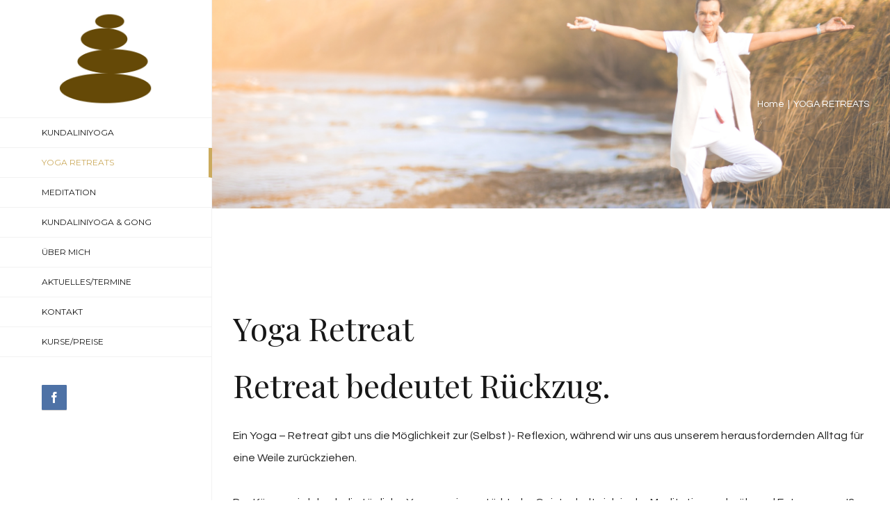

--- FILE ---
content_type: text/html; charset=UTF-8
request_url: https://www.krueger-heilpraxis.de/yoga-klang-2/
body_size: 11000
content:
<!DOCTYPE html>
<html class="" lang="de" prefix="og: http://ogp.me/ns# fb: http://ogp.me/ns/fb#">
<head>
	
	<meta http-equiv="Content-Type" content="text/html; charset=utf-8"/>

	
	<!--[if lte IE 8]>
	<script type="text/javascript" src="https://www.krueger-heilpraxis.de/wp-content/themes/Avada/assets/js/html5shiv.js"></script>
	<![endif]-->

	
	<meta name="viewport" content="width=device-width, initial-scale=1" />
			<link rel="shortcut icon" href="http://276270.test-my-website.de/wordpress/wp-content/uploads/2017/03/favicon16.ico" type="image/x-icon" />
	
			<!-- For iPhone -->
		<link rel="apple-touch-icon-precomposed" href="http://276270.test-my-website.de/wordpress/wp-content/uploads/2017/03/favicon57.ico">
	
			<!-- For iPhone 4 Retina display -->
		<link rel="apple-touch-icon-precomposed" sizes="114x114" href="http://276270.test-my-website.de/wordpress/wp-content/uploads/2017/03/favicon114.ico">
	
			<!-- For iPad -->
		<link rel="apple-touch-icon-precomposed" sizes="72x72" href="http://276270.test-my-website.de/wordpress/wp-content/uploads/2017/03/favicon72.ico">
	
			<!-- For iPad Retina display -->
		<link rel="apple-touch-icon-precomposed" sizes="144x144" href="http://276270.test-my-website.de/wordpress/wp-content/uploads/2017/03/favicon144.ico">
	
	<title>YOGA RETREATS &#8211; Martina Krüger Yoga</title>
<meta name='robots' content='max-image-preview:large' />
<link rel='dns-prefetch' href='//fonts.googleapis.com' />
<link rel="alternate" type="application/rss+xml" title="Martina Krüger Yoga &raquo; Feed" href="https://www.krueger-heilpraxis.de/feed/" />
<link rel="alternate" type="application/rss+xml" title="Martina Krüger Yoga &raquo; Kommentar-Feed" href="https://www.krueger-heilpraxis.de/comments/feed/" />
<link rel="alternate" type="text/calendar" title="Martina Krüger Yoga &raquo; iCal Feed" href="https://www.krueger-heilpraxis.de/events/?ical=1" />

		<meta property="og:title" content="YOGA RETREATS"/>
		<meta property="og:type" content="article"/>
		<meta property="og:url" content="https://www.krueger-heilpraxis.de/yoga-klang-2/"/>
		<meta property="og:site_name" content="Martina Krüger Yoga"/>
		<meta property="og:description" content=" Yoga RetreatRetreat bedeutet Rückzug.Ein Yoga - Retreat gibt uns die Möglichkeit zur (Selbst )- Reflexion, während wir uns aus unserem herausfordernden Alltag für eine Weile zurückziehen. Der Körper wird durch die tägliche Yogapraxis gestärkt, der Geist erholt sich in der Meditation und während Entspannung!"/>

					<meta property="og:image" content="http://276270.test-my-website.de/wordpress/wp-content/uploads/2017/03/logo_yoga1.png"/>
		<script type="text/javascript">
window._wpemojiSettings = {"baseUrl":"https:\/\/s.w.org\/images\/core\/emoji\/14.0.0\/72x72\/","ext":".png","svgUrl":"https:\/\/s.w.org\/images\/core\/emoji\/14.0.0\/svg\/","svgExt":".svg","source":{"concatemoji":"https:\/\/www.krueger-heilpraxis.de\/wp-includes\/js\/wp-emoji-release.min.js?ver=6.2.8"}};
/*! This file is auto-generated */
!function(e,a,t){var n,r,o,i=a.createElement("canvas"),p=i.getContext&&i.getContext("2d");function s(e,t){p.clearRect(0,0,i.width,i.height),p.fillText(e,0,0);e=i.toDataURL();return p.clearRect(0,0,i.width,i.height),p.fillText(t,0,0),e===i.toDataURL()}function c(e){var t=a.createElement("script");t.src=e,t.defer=t.type="text/javascript",a.getElementsByTagName("head")[0].appendChild(t)}for(o=Array("flag","emoji"),t.supports={everything:!0,everythingExceptFlag:!0},r=0;r<o.length;r++)t.supports[o[r]]=function(e){if(p&&p.fillText)switch(p.textBaseline="top",p.font="600 32px Arial",e){case"flag":return s("\ud83c\udff3\ufe0f\u200d\u26a7\ufe0f","\ud83c\udff3\ufe0f\u200b\u26a7\ufe0f")?!1:!s("\ud83c\uddfa\ud83c\uddf3","\ud83c\uddfa\u200b\ud83c\uddf3")&&!s("\ud83c\udff4\udb40\udc67\udb40\udc62\udb40\udc65\udb40\udc6e\udb40\udc67\udb40\udc7f","\ud83c\udff4\u200b\udb40\udc67\u200b\udb40\udc62\u200b\udb40\udc65\u200b\udb40\udc6e\u200b\udb40\udc67\u200b\udb40\udc7f");case"emoji":return!s("\ud83e\udef1\ud83c\udffb\u200d\ud83e\udef2\ud83c\udfff","\ud83e\udef1\ud83c\udffb\u200b\ud83e\udef2\ud83c\udfff")}return!1}(o[r]),t.supports.everything=t.supports.everything&&t.supports[o[r]],"flag"!==o[r]&&(t.supports.everythingExceptFlag=t.supports.everythingExceptFlag&&t.supports[o[r]]);t.supports.everythingExceptFlag=t.supports.everythingExceptFlag&&!t.supports.flag,t.DOMReady=!1,t.readyCallback=function(){t.DOMReady=!0},t.supports.everything||(n=function(){t.readyCallback()},a.addEventListener?(a.addEventListener("DOMContentLoaded",n,!1),e.addEventListener("load",n,!1)):(e.attachEvent("onload",n),a.attachEvent("onreadystatechange",function(){"complete"===a.readyState&&t.readyCallback()})),(e=t.source||{}).concatemoji?c(e.concatemoji):e.wpemoji&&e.twemoji&&(c(e.twemoji),c(e.wpemoji)))}(window,document,window._wpemojiSettings);
</script>
<style type="text/css">
img.wp-smiley,
img.emoji {
	display: inline !important;
	border: none !important;
	box-shadow: none !important;
	height: 1em !important;
	width: 1em !important;
	margin: 0 0.07em !important;
	vertical-align: -0.1em !important;
	background: none !important;
	padding: 0 !important;
}
</style>
	<link rel='stylesheet' id='layerslider-css' href='https://www.krueger-heilpraxis.de/wp-content/plugins/LayerSlider/assets/static/layerslider/css/layerslider.css?ver=7.6.9' type='text/css' media='all' />
<link rel='stylesheet' id='ls-google-fonts-css' href='https://fonts.googleapis.com/css?family=Lato:100,100i,200,200i,300,300i,400,400i,500,500i,600,600i,700,700i,800,800i,900,900i%7COpen+Sans:100,100i,200,200i,300,300i,400,400i,500,500i,600,600i,700,700i,800,800i,900,900i%7CIndie+Flower:100,100i,200,200i,300,300i,400,400i,500,500i,600,600i,700,700i,800,800i,900,900i%7COswald:100,100i,200,200i,300,300i,400,400i,500,500i,600,600i,700,700i,800,800i,900,900i' type='text/css' media='all' />
<link rel='stylesheet' id='wp-block-library-css' href='https://www.krueger-heilpraxis.de/wp-includes/css/dist/block-library/style.min.css?ver=6.2.8' type='text/css' media='all' />
<link rel='stylesheet' id='classic-theme-styles-css' href='https://www.krueger-heilpraxis.de/wp-includes/css/classic-themes.min.css?ver=6.2.8' type='text/css' media='all' />
<style id='global-styles-inline-css' type='text/css'>
body{--wp--preset--color--black: #000000;--wp--preset--color--cyan-bluish-gray: #abb8c3;--wp--preset--color--white: #ffffff;--wp--preset--color--pale-pink: #f78da7;--wp--preset--color--vivid-red: #cf2e2e;--wp--preset--color--luminous-vivid-orange: #ff6900;--wp--preset--color--luminous-vivid-amber: #fcb900;--wp--preset--color--light-green-cyan: #7bdcb5;--wp--preset--color--vivid-green-cyan: #00d084;--wp--preset--color--pale-cyan-blue: #8ed1fc;--wp--preset--color--vivid-cyan-blue: #0693e3;--wp--preset--color--vivid-purple: #9b51e0;--wp--preset--gradient--vivid-cyan-blue-to-vivid-purple: linear-gradient(135deg,rgba(6,147,227,1) 0%,rgb(155,81,224) 100%);--wp--preset--gradient--light-green-cyan-to-vivid-green-cyan: linear-gradient(135deg,rgb(122,220,180) 0%,rgb(0,208,130) 100%);--wp--preset--gradient--luminous-vivid-amber-to-luminous-vivid-orange: linear-gradient(135deg,rgba(252,185,0,1) 0%,rgba(255,105,0,1) 100%);--wp--preset--gradient--luminous-vivid-orange-to-vivid-red: linear-gradient(135deg,rgba(255,105,0,1) 0%,rgb(207,46,46) 100%);--wp--preset--gradient--very-light-gray-to-cyan-bluish-gray: linear-gradient(135deg,rgb(238,238,238) 0%,rgb(169,184,195) 100%);--wp--preset--gradient--cool-to-warm-spectrum: linear-gradient(135deg,rgb(74,234,220) 0%,rgb(151,120,209) 20%,rgb(207,42,186) 40%,rgb(238,44,130) 60%,rgb(251,105,98) 80%,rgb(254,248,76) 100%);--wp--preset--gradient--blush-light-purple: linear-gradient(135deg,rgb(255,206,236) 0%,rgb(152,150,240) 100%);--wp--preset--gradient--blush-bordeaux: linear-gradient(135deg,rgb(254,205,165) 0%,rgb(254,45,45) 50%,rgb(107,0,62) 100%);--wp--preset--gradient--luminous-dusk: linear-gradient(135deg,rgb(255,203,112) 0%,rgb(199,81,192) 50%,rgb(65,88,208) 100%);--wp--preset--gradient--pale-ocean: linear-gradient(135deg,rgb(255,245,203) 0%,rgb(182,227,212) 50%,rgb(51,167,181) 100%);--wp--preset--gradient--electric-grass: linear-gradient(135deg,rgb(202,248,128) 0%,rgb(113,206,126) 100%);--wp--preset--gradient--midnight: linear-gradient(135deg,rgb(2,3,129) 0%,rgb(40,116,252) 100%);--wp--preset--duotone--dark-grayscale: url('#wp-duotone-dark-grayscale');--wp--preset--duotone--grayscale: url('#wp-duotone-grayscale');--wp--preset--duotone--purple-yellow: url('#wp-duotone-purple-yellow');--wp--preset--duotone--blue-red: url('#wp-duotone-blue-red');--wp--preset--duotone--midnight: url('#wp-duotone-midnight');--wp--preset--duotone--magenta-yellow: url('#wp-duotone-magenta-yellow');--wp--preset--duotone--purple-green: url('#wp-duotone-purple-green');--wp--preset--duotone--blue-orange: url('#wp-duotone-blue-orange');--wp--preset--font-size--small: 13px;--wp--preset--font-size--medium: 20px;--wp--preset--font-size--large: 36px;--wp--preset--font-size--x-large: 42px;--wp--preset--spacing--20: 0.44rem;--wp--preset--spacing--30: 0.67rem;--wp--preset--spacing--40: 1rem;--wp--preset--spacing--50: 1.5rem;--wp--preset--spacing--60: 2.25rem;--wp--preset--spacing--70: 3.38rem;--wp--preset--spacing--80: 5.06rem;--wp--preset--shadow--natural: 6px 6px 9px rgba(0, 0, 0, 0.2);--wp--preset--shadow--deep: 12px 12px 50px rgba(0, 0, 0, 0.4);--wp--preset--shadow--sharp: 6px 6px 0px rgba(0, 0, 0, 0.2);--wp--preset--shadow--outlined: 6px 6px 0px -3px rgba(255, 255, 255, 1), 6px 6px rgba(0, 0, 0, 1);--wp--preset--shadow--crisp: 6px 6px 0px rgba(0, 0, 0, 1);}:where(.is-layout-flex){gap: 0.5em;}body .is-layout-flow > .alignleft{float: left;margin-inline-start: 0;margin-inline-end: 2em;}body .is-layout-flow > .alignright{float: right;margin-inline-start: 2em;margin-inline-end: 0;}body .is-layout-flow > .aligncenter{margin-left: auto !important;margin-right: auto !important;}body .is-layout-constrained > .alignleft{float: left;margin-inline-start: 0;margin-inline-end: 2em;}body .is-layout-constrained > .alignright{float: right;margin-inline-start: 2em;margin-inline-end: 0;}body .is-layout-constrained > .aligncenter{margin-left: auto !important;margin-right: auto !important;}body .is-layout-constrained > :where(:not(.alignleft):not(.alignright):not(.alignfull)){max-width: var(--wp--style--global--content-size);margin-left: auto !important;margin-right: auto !important;}body .is-layout-constrained > .alignwide{max-width: var(--wp--style--global--wide-size);}body .is-layout-flex{display: flex;}body .is-layout-flex{flex-wrap: wrap;align-items: center;}body .is-layout-flex > *{margin: 0;}:where(.wp-block-columns.is-layout-flex){gap: 2em;}.has-black-color{color: var(--wp--preset--color--black) !important;}.has-cyan-bluish-gray-color{color: var(--wp--preset--color--cyan-bluish-gray) !important;}.has-white-color{color: var(--wp--preset--color--white) !important;}.has-pale-pink-color{color: var(--wp--preset--color--pale-pink) !important;}.has-vivid-red-color{color: var(--wp--preset--color--vivid-red) !important;}.has-luminous-vivid-orange-color{color: var(--wp--preset--color--luminous-vivid-orange) !important;}.has-luminous-vivid-amber-color{color: var(--wp--preset--color--luminous-vivid-amber) !important;}.has-light-green-cyan-color{color: var(--wp--preset--color--light-green-cyan) !important;}.has-vivid-green-cyan-color{color: var(--wp--preset--color--vivid-green-cyan) !important;}.has-pale-cyan-blue-color{color: var(--wp--preset--color--pale-cyan-blue) !important;}.has-vivid-cyan-blue-color{color: var(--wp--preset--color--vivid-cyan-blue) !important;}.has-vivid-purple-color{color: var(--wp--preset--color--vivid-purple) !important;}.has-black-background-color{background-color: var(--wp--preset--color--black) !important;}.has-cyan-bluish-gray-background-color{background-color: var(--wp--preset--color--cyan-bluish-gray) !important;}.has-white-background-color{background-color: var(--wp--preset--color--white) !important;}.has-pale-pink-background-color{background-color: var(--wp--preset--color--pale-pink) !important;}.has-vivid-red-background-color{background-color: var(--wp--preset--color--vivid-red) !important;}.has-luminous-vivid-orange-background-color{background-color: var(--wp--preset--color--luminous-vivid-orange) !important;}.has-luminous-vivid-amber-background-color{background-color: var(--wp--preset--color--luminous-vivid-amber) !important;}.has-light-green-cyan-background-color{background-color: var(--wp--preset--color--light-green-cyan) !important;}.has-vivid-green-cyan-background-color{background-color: var(--wp--preset--color--vivid-green-cyan) !important;}.has-pale-cyan-blue-background-color{background-color: var(--wp--preset--color--pale-cyan-blue) !important;}.has-vivid-cyan-blue-background-color{background-color: var(--wp--preset--color--vivid-cyan-blue) !important;}.has-vivid-purple-background-color{background-color: var(--wp--preset--color--vivid-purple) !important;}.has-black-border-color{border-color: var(--wp--preset--color--black) !important;}.has-cyan-bluish-gray-border-color{border-color: var(--wp--preset--color--cyan-bluish-gray) !important;}.has-white-border-color{border-color: var(--wp--preset--color--white) !important;}.has-pale-pink-border-color{border-color: var(--wp--preset--color--pale-pink) !important;}.has-vivid-red-border-color{border-color: var(--wp--preset--color--vivid-red) !important;}.has-luminous-vivid-orange-border-color{border-color: var(--wp--preset--color--luminous-vivid-orange) !important;}.has-luminous-vivid-amber-border-color{border-color: var(--wp--preset--color--luminous-vivid-amber) !important;}.has-light-green-cyan-border-color{border-color: var(--wp--preset--color--light-green-cyan) !important;}.has-vivid-green-cyan-border-color{border-color: var(--wp--preset--color--vivid-green-cyan) !important;}.has-pale-cyan-blue-border-color{border-color: var(--wp--preset--color--pale-cyan-blue) !important;}.has-vivid-cyan-blue-border-color{border-color: var(--wp--preset--color--vivid-cyan-blue) !important;}.has-vivid-purple-border-color{border-color: var(--wp--preset--color--vivid-purple) !important;}.has-vivid-cyan-blue-to-vivid-purple-gradient-background{background: var(--wp--preset--gradient--vivid-cyan-blue-to-vivid-purple) !important;}.has-light-green-cyan-to-vivid-green-cyan-gradient-background{background: var(--wp--preset--gradient--light-green-cyan-to-vivid-green-cyan) !important;}.has-luminous-vivid-amber-to-luminous-vivid-orange-gradient-background{background: var(--wp--preset--gradient--luminous-vivid-amber-to-luminous-vivid-orange) !important;}.has-luminous-vivid-orange-to-vivid-red-gradient-background{background: var(--wp--preset--gradient--luminous-vivid-orange-to-vivid-red) !important;}.has-very-light-gray-to-cyan-bluish-gray-gradient-background{background: var(--wp--preset--gradient--very-light-gray-to-cyan-bluish-gray) !important;}.has-cool-to-warm-spectrum-gradient-background{background: var(--wp--preset--gradient--cool-to-warm-spectrum) !important;}.has-blush-light-purple-gradient-background{background: var(--wp--preset--gradient--blush-light-purple) !important;}.has-blush-bordeaux-gradient-background{background: var(--wp--preset--gradient--blush-bordeaux) !important;}.has-luminous-dusk-gradient-background{background: var(--wp--preset--gradient--luminous-dusk) !important;}.has-pale-ocean-gradient-background{background: var(--wp--preset--gradient--pale-ocean) !important;}.has-electric-grass-gradient-background{background: var(--wp--preset--gradient--electric-grass) !important;}.has-midnight-gradient-background{background: var(--wp--preset--gradient--midnight) !important;}.has-small-font-size{font-size: var(--wp--preset--font-size--small) !important;}.has-medium-font-size{font-size: var(--wp--preset--font-size--medium) !important;}.has-large-font-size{font-size: var(--wp--preset--font-size--large) !important;}.has-x-large-font-size{font-size: var(--wp--preset--font-size--x-large) !important;}
.wp-block-navigation a:where(:not(.wp-element-button)){color: inherit;}
:where(.wp-block-columns.is-layout-flex){gap: 2em;}
.wp-block-pullquote{font-size: 1.5em;line-height: 1.6;}
</style>
<link rel='stylesheet' id='contact-form-7-css' href='https://www.krueger-heilpraxis.de/wp-content/plugins/contact-form-7/includes/css/styles.css?ver=5.7.6' type='text/css' media='all' />
<link rel='stylesheet' id='avada-google-fonts-css' href='https://fonts.googleapis.com/css?family=Questrial%3A400%2C400italic%2C700%7CMontserrat%3A400%2C400italic%2C700%7CPlayfair+Display%3A400%2C400italic%2C700%7CPT+Sans%3A400%2C400italic%2C700&#038;ver=6.2.8' type='text/css' media='all' />
<link rel='stylesheet' id='avada-stylesheet-css' href='https://www.krueger-heilpraxis.de/wp-content/themes/Avada/style.css?ver=3.9.3' type='text/css' media='all' />
<!--[if lte IE 9]>
<link rel='stylesheet' id='avada-shortcodes-css' href='https://www.krueger-heilpraxis.de/wp-content/themes/Avada/shortcodes.css?ver=3.9.3' type='text/css' media='all' />
<![endif]-->
<link rel='stylesheet' id='fontawesome-css' href='https://www.krueger-heilpraxis.de/wp-content/themes/Avada/assets/fonts/fontawesome/font-awesome.css?ver=3.9.3' type='text/css' media='all' />
<!--[if lte IE 9]>
<link rel='stylesheet' id='avada-IE-fontawesome-css' href='https://www.krueger-heilpraxis.de/wp-content/themes/Avada/assets/fonts/fontawesome/font-awesome.css?ver=3.9.3' type='text/css' media='all' />
<![endif]-->
<!--[if lte IE 8]>
<link rel='stylesheet' id='avada-IE8-css' href='https://www.krueger-heilpraxis.de/wp-content/themes/Avada/assets/css/ie8.css?ver=3.9.3' type='text/css' media='all' />
<![endif]-->
<!--[if IE]>
<link rel='stylesheet' id='avada-IE-css' href='https://www.krueger-heilpraxis.de/wp-content/themes/Avada/assets/css/ie.css?ver=3.9.3' type='text/css' media='all' />
<![endif]-->
<link rel='stylesheet' id='avada-iLightbox-css' href='https://www.krueger-heilpraxis.de/wp-content/themes/Avada/ilightbox.css?ver=3.9.3' type='text/css' media='all' />
<link rel='stylesheet' id='avada-animations-css' href='https://www.krueger-heilpraxis.de/wp-content/themes/Avada/animations.css?ver=3.9.3' type='text/css' media='all' />
<link rel='stylesheet' id='avada-dynamic-css-css' href='//www.krueger-heilpraxis.de/wp-content/uploads/avada-styles/avada-2104.css?timestamp=1657706478&#038;ver=6.2.8' type='text/css' media='all' />
<script type='text/javascript' src='https://www.krueger-heilpraxis.de/wp-includes/js/jquery/jquery.min.js?ver=3.6.4' id='jquery-core-js'></script>
<script type='text/javascript' src='https://www.krueger-heilpraxis.de/wp-includes/js/jquery/jquery-migrate.min.js?ver=3.4.0' id='jquery-migrate-js'></script>
<script type='text/javascript' id='layerslider-utils-js-extra'>
/* <![CDATA[ */
var LS_Meta = {"v":"7.6.9","fixGSAP":"1"};
/* ]]> */
</script>
<script type='text/javascript' src='https://www.krueger-heilpraxis.de/wp-content/plugins/LayerSlider/assets/static/layerslider/js/layerslider.utils.js?ver=7.6.9' id='layerslider-utils-js'></script>
<script type='text/javascript' src='https://www.krueger-heilpraxis.de/wp-content/plugins/LayerSlider/assets/static/layerslider/js/layerslider.kreaturamedia.jquery.js?ver=7.6.9' id='layerslider-js'></script>
<script type='text/javascript' src='https://www.krueger-heilpraxis.de/wp-content/plugins/LayerSlider/assets/static/layerslider/js/layerslider.transitions.js?ver=7.6.9' id='layerslider-transitions-js'></script>
<meta name="generator" content="Powered by LayerSlider 7.6.9 - Build Heros, Sliders, and Popups. Create Animations and Beautiful, Rich Web Content as Easy as Never Before on WordPress." />
<!-- LayerSlider updates and docs at: https://layerslider.com -->
<link rel="https://api.w.org/" href="https://www.krueger-heilpraxis.de/wp-json/" /><link rel="alternate" type="application/json" href="https://www.krueger-heilpraxis.de/wp-json/wp/v2/pages/2104" /><link rel="EditURI" type="application/rsd+xml" title="RSD" href="https://www.krueger-heilpraxis.de/xmlrpc.php?rsd" />
<link rel="wlwmanifest" type="application/wlwmanifest+xml" href="https://www.krueger-heilpraxis.de/wp-includes/wlwmanifest.xml" />
<meta name="generator" content="WordPress 6.2.8" />
<link rel="canonical" href="https://www.krueger-heilpraxis.de/yoga-klang-2/" />
<link rel='shortlink' href='https://www.krueger-heilpraxis.de/?p=2104' />
<link rel="alternate" type="application/json+oembed" href="https://www.krueger-heilpraxis.de/wp-json/oembed/1.0/embed?url=https%3A%2F%2Fwww.krueger-heilpraxis.de%2Fyoga-klang-2%2F" />
<link rel="alternate" type="text/xml+oembed" href="https://www.krueger-heilpraxis.de/wp-json/oembed/1.0/embed?url=https%3A%2F%2Fwww.krueger-heilpraxis.de%2Fyoga-klang-2%2F&#038;format=xml" />
<meta name="tec-api-version" content="v1"><meta name="tec-api-origin" content="https://www.krueger-heilpraxis.de"><link rel="alternate" href="https://www.krueger-heilpraxis.de/wp-json/tribe/events/v1/" /><meta name="generator" content="Elementor 3.15.3; features: e_dom_optimization, e_optimized_assets_loading, e_optimized_css_loading, additional_custom_breakpoints; settings: css_print_method-external, google_font-enabled, font_display-swap">
<style type="text/css">.recentcomments a{display:inline !important;padding:0 !important;margin:0 !important;}</style><!--[if IE 9]> <script>var _fusionParallaxIE9 = true;</script> <![endif]-->
	
	<!--[if lte IE 8]>
	<script type="text/javascript">
	jQuery(document).ready(function() {
	var imgs, i, w;
	var imgs = document.getElementsByTagName( 'img' );
	for( i = 0; i < imgs.length; i++ ) {
		w = imgs[i].getAttribute( 'width' );
		imgs[i].removeAttribute( 'width' );
		imgs[i].removeAttribute( 'height' );
	}
	});
	</script>

	<script src="https://www.krueger-heilpraxis.de/wp-content/themes/Avada/assets/js/excanvas.js"></script>

	<![endif]-->

	<!--[if lte IE 9]>
	<script type="text/javascript">
	jQuery(document).ready(function() {

	// Combine inline styles for body tag
	jQuery('body').each( function() {
		var combined_styles = '<style type="text/css">';

		jQuery( this ).find( 'style' ).each( function() {
			combined_styles += jQuery(this).html();
			jQuery(this).remove();
		});

		combined_styles += '</style>';

		jQuery( this ).prepend( combined_styles );
	});
	});
	</script>

	<![endif]-->

	<script type="text/javascript">
		var doc = document.documentElement;
		doc.setAttribute('data-useragent', navigator.userAgent);
	</script>

	
	</head>
<body class="page-template-default page page-id-2104 tribe-no-js page-template-avada fusion-body no-tablet-sticky-header no-mobile-sticky-header no-mobile-slidingbar no-mobile-totop mobile-logo-pos-center layout-wide-mode side-header side-header-left menu-text-align-left mobile-menu-design-modern fusion-image-hovers fusion-show-pagination-text elementor-default elementor-kit-3232">
				<div id="wrapper" class="">
		<div id="home" style="position:relative;top:1px;"></div>
				
							
						<div id="side-header-sticky"></div>
			<div id="side-header" class="clearfix fusion-mobile-menu-design-modern fusion-sticky-logo- fusion-mobile-logo-1 fusion-sticky-menu-">
				<div class="side-header-wrapper">
															<div class="side-header-content fusion-logo-center fusion-mobile-logo-1">
						
		<div class="fusion-logo" data-margin-top="15px" data-margin-bottom="15px" data-margin-left="0px" data-margin-right="0px">
										<a class="fusion-logo-link" href="https://www.krueger-heilpraxis.de">
					
																						
					<img src="//276270.test-my-website.de/wordpress/wp-content/uploads/2017/03/logo_yoga1.png" width="250" height="250" alt="Martina Krüger Yoga" class="fusion-logo-1x fusion-standard-logo" />
																												<img src="//276270.test-my-website.de/wordpress/wp-content/uploads/2017/03/logo_yoga.png" width="250" height="250" alt="Martina Krüger Yoga" style="max-height: 250px; height: auto;" class="fusion-standard-logo fusion-logo-2x" />
					
					<!-- mobile logo -->
											
						<img src="//www.krueger-heilpraxis.de/wp-content/uploads/2017/03/yoga_mobile.png" alt="Martina Krüger Yoga" class="fusion-logo-1x fusion-mobile-logo-1x" />

																																																								
							<img src="//www.krueger-heilpraxis.de/wp-content/uploads/2017/03/yoga_mobile2x.png" alt="Martina Krüger Yoga" style="max-height: 116px; height: auto;" class="fusion-logo-2x fusion-mobile-logo-2x" />
											
					<!-- sticky header logo -->
									</a>
								</div>
							</div>
					<div class="fusion-main-menu-container fusion-logo-menu-center">
						<div class="fusion-main-menu"><ul id="menu-main-menu" class="fusion-menu"><li  id="menu-item-2194"  class="menu-item menu-item-type-post_type menu-item-object-page menu-item-home menu-item-2194"  ><a  href="https://www.krueger-heilpraxis.de/"><span class="menu-text">KUNDALINIYOGA</span></a></li>
<li  id="menu-item-2202"  class="menu-item menu-item-type-post_type menu-item-object-page current-menu-item page_item page-item-2104 current_page_item menu-item-2202"  ><a  href="https://www.krueger-heilpraxis.de/yoga-klang-2/"><span class="menu-text">YOGA RETREATS</span></a></li>
<li  id="menu-item-2188"  class="menu-item menu-item-type-post_type menu-item-object-page menu-item-2188"  ><a  href="https://www.krueger-heilpraxis.de/anti-aging/"><span class="menu-text">MEDITATION</span></a></li>
<li  id="menu-item-2195"  class="menu-item menu-item-type-post_type menu-item-object-page menu-item-2195"  ><a  href="https://www.krueger-heilpraxis.de/ueber-hyaluron/"><span class="menu-text">KUNDALINIYOGA &#038; GONG</span></a></li>
<li  id="menu-item-3286"  class="menu-item menu-item-type-post_type menu-item-object-page menu-item-3286"  ><a  href="https://www.krueger-heilpraxis.de/lehrer/"><span class="menu-text">ÜBER MICH</span></a></li>
<li  id="menu-item-2201"  class="menu-item menu-item-type-post_type menu-item-object-page menu-item-2201"  ><a  href="https://www.krueger-heilpraxis.de/aktuellestermine/"><span class="menu-text">AKTUELLES/TERMINE</span></a></li>
<li  id="menu-item-2180"  class="menu-item menu-item-type-post_type menu-item-object-page menu-item-2180"  ><a  title="contact" href="https://www.krueger-heilpraxis.de/kontakt/"><span class="menu-text">KONTAKT</span></a></li>
<li  id="menu-item-2191"  class="menu-item menu-item-type-post_type menu-item-object-page menu-item-has-children menu-item-2191 fusion-megamenu-menu"  ><a  href="https://www.krueger-heilpraxis.de/kurse/"><span class="menu-text">KURSE/PREISE</span></a>
<div class='fusion-megamenu-wrapper fusion-columns-1 columns-per-row-1 columns-1 col-span-12 fusion-megamenu-fullwidth' data-maxwidth='1100'><div class='row'>

<div class="fusion-megamenu-holder" style="width:1100px;" data-width="1100">
<ul class='fusion-megamenu '>
	<li  id="menu-item-2192"  class="menu-item menu-item-type-post_type menu-item-object-page menu-item-2192 fusion-megamenu-submenu fusion-megamenu-columns-1 col-lg-12 col-md-12 col-sm-12"  ><div class='fusion-megamenu-title'><a href="https://www.krueger-heilpraxis.de/lehrer/">ÜBER MICH</a></div></li>

</ul>
</div><div style='clear:both;'></div>
</div>
</div>
</li>
</ul></div><div class="fusion-mobile-menu-icons"><a href="#" class="fusion-icon fusion-icon-bars"></a></div><div class="fusion-mobile-nav-holder"></div>					</div>

					
																	
						<div class="side-header-content side-header-content-1-2">
															<div class="side-header-content-1 fusion-clearfix"><div class="fusion-social-links-header"><div class="fusion-social-networks boxed-icons"><div class="fusion-social-networks-wrapper"><a class="fusion-social-network-icon fusion-tooltip fusion-facebook fusion-icon-facebook fusion-last-social-icon" style="color:#ffffff;background-color:#4e72a6;border-color:#4e72a6;border-radius:1px;" target="_blank" href="https://www.facebook.com/Beauty-Concept-Yoga-576193065903739/" data-placement="top" data-title="Facebook" data-toggle="tooltip" title="Facebook"></a></div></div></div></div>
																				</div>
					
					
									</div>
				<div class="side-header-background"></div>
				<div class="side-header-border"></div>
			</div>
							
		<div id="sliders-container">
					</div>
				
							<div class="fusion-page-title-bar fusion-page-title-bar-breadcrumbs fusion-page-title-bar-left">
			<div class="fusion-page-title-row">
				<div class="fusion-page-title-wrapper">
					<div class="fusion-page-title-captions">
						
											</div>

																		<div class="fusion-page-title-secondary"><div class="fusion-breadcrumbs"><span itemscope itemtype="http://data-vocabulary.org/Breadcrumb"><a itemprop="url" href="https://www.krueger-heilpraxis.de" ><span itemprop="title">Home</span></a></span><span class="fusion-breadcrumb-sep">|</span><span class="breadcrumb-leaf">YOGA RETREATS</span></div></div>
															</div>
			</div>
		</div>
				
		
		
						<div id="main" class="clearfix " style="">
			<div class="fusion-row" style="">
	<div id="content" style="width: 100%;">
				<div id="post-2104" class="post-2104 page type-page status-publish hentry">
			<span class="entry-title" style="display: none;">YOGA RETREATS</span><span class="vcard" style="display: none;"><span class="fn"><a href="https://www.krueger-heilpraxis.de/author/admin/" title="Beiträge von admin" rel="author">admin</a></span></span><span class="updated" style="display:none;">2022-07-13T12:01:14+02:00</span>																		<div class="post-content">
				<div class="fusion-fullwidth fullwidth-box fusion-fullwidth-1  fusion-parallax-none nonhundred-percent-fullwidth" style="border-color:#eae9e9;border-bottom-width: 0px;border-top-width: 0px;border-bottom-style: solid;border-top-style: solid;padding-bottom:20px;padding-top:20px;padding-left:;padding-right:;"><style type="text/css" scoped="scoped">.fusion-fullwidth-1 {
                            padding-left: px !important;
                            padding-right: px !important;
                        }</style><div class="fusion-row"><p style="letter-spacing: 4px; font-size: 13px; margin-bottom: 0px;"> </p>
<h1>Yoga Retreat</h1>
<h1>Retreat bedeutet Rückzug.</h1>
<div class="text_exposed_show">Ein Yoga &#8211; Retreat gibt uns die Möglichkeit zur (Selbst )- Reflexion, während wir uns aus unserem herausfordernden Alltag für eine Weile zurückziehen.</div>
<div class="text_exposed_show"> </div>
<div class="text_exposed_show">Der Körper wird durch die tägliche Yogapraxis gestärkt, der Geist erholt sich in der Meditation und während Entspannung!<span class="_5mfr _47e3"><img decoding="async" class="img" src="https://static.xx.fbcdn.net/images/emoji.php/v9/feb/1.5/16/1f549.png" alt="" width="16" height="16" /><span class="_7oe">?</span></span> Unsere Vitalität und Kreativität kann sich neu zeigen, der Schlaf kann tief und erholsam werden. Eine frische, vegetarische Küche unterstützt den Entgiftungs- und Heilungsprozess.</div>
<div class="text_exposed_show">Persönliche Krisen können liebevoll angeschaut und Ziele und Projekte mit neuer Kraft angegangen werden &#8211; Unser Licht kann wieder erstrahlen! Und all dies in einer wirklich phantastischen, energetischen Umgebung, auf einem außergewöhnlichen Anwesen und zusammen mit einer Gruppe toller Frauen zu erleben, macht ein Yoga Retreat zu einer ganz besonderen nachhaltigen Er<span class="_5mfr _47e3">fahrung</span></div>
<div class="fusion-sep-clear"></div><div class="fusion-separator sep-single" style="border-color:#cbaa5c;border-top-width:1px;margin-top:;width:100%;max-width:50px;"></div><h3>Yoga &amp; Meditation</h3>
<p>&nbsp;</p>
<h3><strong>Yoga Retreat</strong></h3>
<p>Ich biete &#8211; immer wieder auch zusammen mit Kollegen- kurze, intensive Yoga Auszeiten an Wochenenden und längere Retreats in Deutschland und auf <strong>Mallorca</strong> an. Dabei suche ich für die Teilnehmer stets wunderschöne, energiereiche Räume oder Anwesen und Naturgrundstücke aus, die einladen zur Körper- und Energiearbeit, aber auch ermöglichen nachzuspüren und die Seele baumeln zu lassen.   Eine solche Auszeit ist für alle Teilnehmer etwas ganz Wertvolles!</p>
<style type='text/css'>.reading-box-container-1 .element-bottomshadow:before,.reading-box-container-1 .element-bottomshadow:after{opacity:0.7;}</style><div class="fusion-reading-box-container reading-box-container-1" style="margin-bottom:84px;"><div class="reading-box" style="background-color:;border-width:1px;border-color:;border-top-width:3px;border-top-color:#cbaa5c;border-style:solid;"><h2>Sie haben Fragen oder wünschen mehr Informationen zu diesem Angebot?</h2><div class="reading-box-additional">Ich freue mich auf Ihre Nachricht: yoga@beauty -flensburg.de  oder  01745148747 Martina Krüger</p>
<p class="p1">Den nächste Yoga Retreat Termin finden Sie unter: <a href="http://www.krueger-heilpraxis.de/aktuellestermine/"><em><strong>Aktuelles/Termine</strong></em></a></p>
<p class="p1"><span class="s1"> </span></p>
</div></div></div></div></div>
							</div>
																	</div>
					</div>
										
				</div>  <!-- fusion-row -->
			</div>  <!-- #main -->
			<div class="fusion-footer">						<footer class="fusion-footer-widget-area fusion-widget-area">
							<div class="fusion-row">
								<div class="fusion-columns fusion-columns-4 fusion-widget-area">

									<div class="fusion-column col-lg-3 col-md-3 col-sm-3"><div id="text-2" class="fusion-footer-widget-column widget widget_text">			<div class="textwidget"><a href="#"><img src="http://www.krueger-heilpraxis.de/wp-content/uploads/2016/03/logo_dunkel.png" alt="logo_white_big" width="176" height="76" class="alignnone size-full wp-image-12908"></a>
<div class="fusion-sep-clear"></div><div class="fusion-separator fusion-full-width-sep sep-none" style="border-color:#e0dede;margin-left: auto;margin-right: auto;margin-top:10px;margin-bottom:10px;"></div></div>
		<div style="clear:both;"></div></div></div><div class="fusion-column col-lg-3 col-md-3 col-sm-3"><div id="text-6" class="fusion-footer-widget-column widget widget_text"><h4 class="widget-title">Solarium:</h4>			<div class="textwidget"><p>Am Ochsenmarkt 41<br />
24937 Flensburg<br />
Tel.: 0461 51082<br />
-<br />
Glücksburgerstr. 84<br />
24943 Flensburg<br />
Tel.: 0461 63067</p>
</div>
		<div style="clear:both;"></div></div></div><div class="fusion-column col-lg-3 col-md-3 col-sm-3"><div id="text-7" class="fusion-footer-widget-column widget widget_text"><h4 class="widget-title">Yoga:</h4>			<div class="textwidget"><p>Am Ochsenmarkt 41<br />
24937 Flensburg<br />
Tel.: 0461 51082</p>
</div>
		<div style="clear:both;"></div></div></div><div class="fusion-column fusion-column-last col-lg-3 col-md-3 col-sm-3"><div id="calendar-3" class="fusion-footer-widget-column widget widget_calendar"><h4 class="widget-title">Aktuelle Termine</h4><div id="calendar_wrap" class="calendar_wrap"><table id="wp-calendar" class="wp-calendar-table">
	<caption>Dezember 2025</caption>
	<thead>
	<tr>
		<th scope="col" title="Montag">M</th>
		<th scope="col" title="Dienstag">D</th>
		<th scope="col" title="Mittwoch">M</th>
		<th scope="col" title="Donnerstag">D</th>
		<th scope="col" title="Freitag">F</th>
		<th scope="col" title="Samstag">S</th>
		<th scope="col" title="Sonntag">S</th>
	</tr>
	</thead>
	<tbody>
	<tr><td>1</td><td>2</td><td>3</td><td>4</td><td>5</td><td>6</td><td>7</td>
	</tr>
	<tr>
		<td>8</td><td>9</td><td>10</td><td>11</td><td>12</td><td>13</td><td>14</td>
	</tr>
	<tr>
		<td>15</td><td>16</td><td>17</td><td>18</td><td>19</td><td id="today">20</td><td>21</td>
	</tr>
	<tr>
		<td>22</td><td>23</td><td>24</td><td>25</td><td>26</td><td>27</td><td>28</td>
	</tr>
	<tr>
		<td>29</td><td>30</td><td>31</td>
		<td class="pad" colspan="4">&nbsp;</td>
	</tr>
	</tbody>
	</table><nav aria-label="Vorherige und nächste Monate" class="wp-calendar-nav">
		<span class="wp-calendar-nav-prev"><a href="https://www.krueger-heilpraxis.de/2023/07/">&laquo; Juli</a></span>
		<span class="pad">&nbsp;</span>
		<span class="wp-calendar-nav-next">&nbsp;</span>
	</nav></div><div style="clear:both;"></div></div></div>
									<div class="fusion-clearfix"></div>
								</div> <!-- fusion-columns -->
							</div> <!-- fusion-row -->
						</footer> <!-- fusion-footer-widget-area -->
											<footer id="footer" class="fusion-footer-copyright-area">
							<div class="fusion-row">
								<div class="fusion-copyright-content">

											<div class="fusion-copyright-notice">
			<div>Copyright 2015 Beauty Concept | <a href="http://www.beauty-flensburg.de/impressum/">Impressum</a> | <a href="http://www.beauty-flensburg.de/disclaimer/">Disclaimer</a> | <a href="http://www.beauty-flensburg.de/datenschutz/">Datenschutz</a></div>
		</div>
					<div class="fusion-social-links-footer">
				<div class="fusion-social-networks"><div class="fusion-social-networks-wrapper"><a class="fusion-social-network-icon fusion-tooltip fusion-facebook fusion-icon-facebook fusion-last-social-icon" style="color:#ffffff;" target="_blank" href="https://www.facebook.com/Beauty-Concept-Yoga-576193065903739/" data-placement="top" data-title="Facebook" data-toggle="tooltip" title="Facebook"></a></div></div>			</div>
		
								</div> <!-- fusion-fusion-copyright-content -->
							</div> <!-- fusion-row -->
						</footer> <!-- #footer -->
								</div> <!-- fusion-footer -->
						</div> <!-- wrapper -->

		
		<a class="fusion-one-page-text-link fusion-page-load-link"></a>

		<!-- W3TC-include-js-head -->

				<script>
		( function ( body ) {
			'use strict';
			body.className = body.className.replace( /\btribe-no-js\b/, 'tribe-js' );
		} )( document.body );
		</script>
		<script> /* <![CDATA[ */var tribe_l10n_datatables = {"aria":{"sort_ascending":": aktivieren, um Spalte aufsteigend zu sortieren","sort_descending":": aktivieren, um Spalte absteigend zu sortieren"},"length_menu":"Zeige _MENU_ Eintr\u00e4ge","empty_table":"Keine Daten in der Tabelle verf\u00fcgbar","info":"_START_ bis _END_ von _TOTAL_ Eintr\u00e4gen","info_empty":"Zeige 0 bis 0 von 0 Eintr\u00e4gen","info_filtered":"(gefiltert aus _MAX_ Eintr\u00e4gen gesamt)","zero_records":"Keine passenden Eintr\u00e4ge gefunden","search":"Suche:","all_selected_text":"Alle Objekte auf dieser Seite wurden selektiert. ","select_all_link":"Alle Seiten ausw\u00e4hlen","clear_selection":"Auswahl aufheben.","pagination":{"all":"Alle","next":"Weiter","previous":"Zur\u00fcck"},"select":{"rows":{"0":"","_":": Ausgew\u00e4hlte %d Zeilen","1":": Ausgew\u00e4hlt 1 Zeile"}},"datepicker":{"dayNames":["Sonntag","Montag","Dienstag","Mittwoch","Donnerstag","Freitag","Samstag"],"dayNamesShort":["So.","Mo.","Di.","Mi.","Do.","Fr.","Sa."],"dayNamesMin":["S","M","D","M","D","F","S"],"monthNames":["Januar","Februar","M\u00e4rz","April","Mai","Juni","Juli","August","September","Oktober","November","Dezember"],"monthNamesShort":["Januar","Februar","M\u00e4rz","April","Mai","Juni","Juli","August","September","Oktober","November","Dezember"],"monthNamesMin":["Jan.","Feb.","M\u00e4rz","Apr.","Mai","Juni","Juli","Aug.","Sep.","Okt.","Nov.","Dez."],"nextText":"Weiter","prevText":"Zur\u00fcck","currentText":"Heute","closeText":"Erledigt","today":"Heute","clear":"Zur\u00fccksetzen"}};/* ]]> */ </script><script type='text/javascript' src='https://www.krueger-heilpraxis.de/wp-content/plugins/contact-form-7/includes/swv/js/index.js?ver=5.7.6' id='swv-js'></script>
<script type='text/javascript' id='contact-form-7-js-extra'>
/* <![CDATA[ */
var wpcf7 = {"api":{"root":"https:\/\/www.krueger-heilpraxis.de\/wp-json\/","namespace":"contact-form-7\/v1"}};
/* ]]> */
</script>
<script type='text/javascript' src='https://www.krueger-heilpraxis.de/wp-content/plugins/contact-form-7/includes/js/index.js?ver=5.7.6' id='contact-form-7-js'></script>
<script type='text/javascript' src='https://www.krueger-heilpraxis.de/wp-includes/js/comment-reply.min.js?ver=6.2.8' id='comment-reply-js'></script>
<script type='text/javascript' id='avada-js-extra'>
/* <![CDATA[ */
var js_local_vars = {"admin_ajax":"https:\/\/www.krueger-heilpraxis.de\/wp-admin\/admin-ajax.php","admin_ajax_nonce":"b11e819060","protocol":"1","theme_url":"https:\/\/www.krueger-heilpraxis.de\/wp-content\/themes\/Avada","dropdown_goto":"Go to...","mobile_nav_cart":"Shopping Cart","page_smoothHeight":"false","flex_smoothHeight":"false","language_flag":"","infinite_blog_finished_msg":"<em>All posts displayed.<\/em>","infinite_finished_msg":"<em>All items displayed.<\/em>","infinite_blog_text":"<em>Loading the next set of posts...<\/em>","portfolio_loading_text":"<em>Loading Portfolio Items...<\/em>","faqs_loading_text":"<em>Loading FAQ Items...<\/em>","order_actions":"Details","avada_rev_styles":"1","avada_styles_dropdowns":"0","blog_grid_column_spacing":"40","blog_pagination_type":"load_more_button","body_font_size":"16","carousel_speed":"2500","content_break_point":"800","custom_icon_image_retina":"","disable_mobile_animate_css":"1","disable_mobile_image_hovers":"0","portfolio_pagination_type":"load_more_button","form_bg_color":"#ffffff","header_transparency":"0","header_padding_bottom":"0px","header_padding_top":"0px","header_position":"Left","header_sticky":"1","header_sticky_tablet":"0","header_sticky_mobile":"0","header_sticky_type2_layout":"menu_only","sticky_header_shrinkage":"1","is_responsive":"1","is_ssl":"true","isotope_type":"masonry","layout_mode":"wide","lightbox_animation_speed":"Fast","lightbox_arrows":"1","lightbox_autoplay":"0","lightbox_behavior":"all","lightbox_desc":"0","lightbox_deeplinking":"1","lightbox_gallery":"1","lightbox_opacity":"0.975","lightbox_path":"horizontal","lightbox_post_images":"1","lightbox_skin":"parade","lightbox_slideshow_speed":"5000","lightbox_social":"1","lightbox_title":"0","lightbox_video_height":"720","lightbox_video_width":"1280","logo_alignment":"Center","logo_margin_bottom":"15px","logo_margin_top":"15px","megamenu_max_width":"1100px","mobile_menu_design":"modern","nav_height":"42","nav_highlight_border":"5","page_title_fading":"1","pagination_video_slide":"0","related_posts_speed":"2500","retina_icon_height":"","retina_icon_width":"","submenu_slideout":"1","side_header_break_point":"1023","sidenav_behavior":"Hover","site_width":"1170px","slider_position":"below","slideshow_autoplay":"1","slideshow_speed":"7000","smooth_scrolling":"1","status_lightbox":"0","status_totop_mobile":"0","status_vimeo":"1","status_yt":"1","testimonials_speed":"4000","tfes_animation":"sides","tfes_autoplay":"1","tfes_interval":"3000","tfes_speed":"800","tfes_width":"150","title_style_type":"single","typography_responsive":"1","typography_sensitivity":"0.6","typography_factor":"1.5","woocommerce_shop_page_columns":"4","side_header_width":"305"};
/* ]]> */
</script>
<script type='text/javascript' src='https://www.krueger-heilpraxis.de/wp-content/themes/Avada/assets/js/main.min.js?ver=3.9.3' id='avada-js' async ></script> 

		<!--[if lte IE 8]>
			<script type="text/javascript" src="https://www.krueger-heilpraxis.de/wp-content/themes/Avada/assets/js/respond.js"></script>
		<![endif]-->
	</body>
</html>
